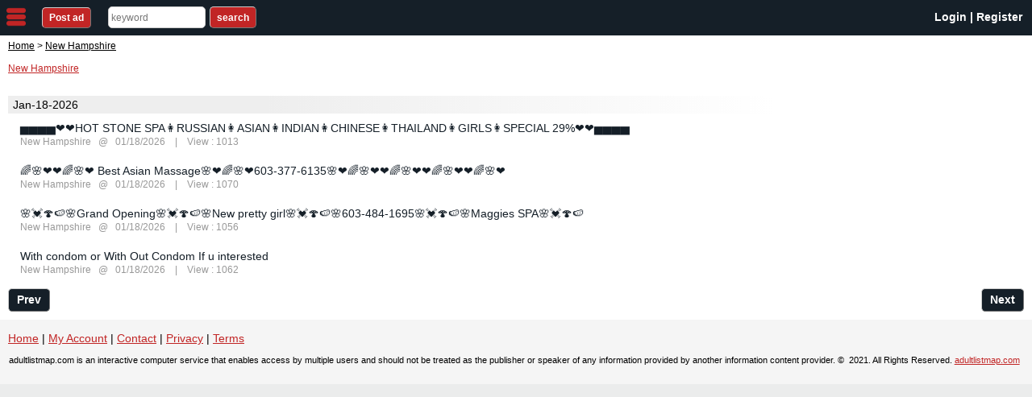

--- FILE ---
content_type: text/html; charset=utf-8
request_url: http://adultlistmap.com/index/lists/29/
body_size: 2203
content:
<!DOCTYPE html>
<html>
<head>
	<meta charset="utf-8">
	<meta name="viewport" content="width=device-width, initial-scale=1.0" />
	<meta http-equiv="X-UA-Compatible" content="IE=edge" />
	<meta name="renderer" content="webkit" />
	<title>New Hampshire Ad Listing - adultlistmap.com</title>
	<meta name="keywords" content="back page, Sites similar to backpage, Alternative to backpage, Sites like backpage and craigslist personals, backpage replacement, backpage substitute, bedpage">
	<meta name="description" content="adultlistmap.com is site similar to backpage. this is the free ad posting classified site. It is the best Alternative to backpage. people started seaching for sites like backpage and Bodyrubsmap is overcoming the problems of backpage and people started loving  this site for posting their classified ads.">
	<link rel="shortcut icon" href="/statics/images/favicon.ico">
	<link rel="stylesheet" href="/statics/css/cat.css">
    <link rel="stylesheet" href="/statics/css/cat_in.css">
	<link href="/statics/css/alert.css" rel="stylesheet">
	<!--[if (gte IE 9)|!(IE)]><!-->
	<script src="/statics/js/jquery.min.js"></script>
	<!--<![endif]-->
	<!--[if lte IE 8 ]>
	<script src="/statics/js/jquery1.11.3.min_1.js"></script>
	<![endif]-->
	<script src="/statics/js/app.js"></script>
	<script src="/statics/js/alert.js"></script>
	
</head>
<body>
<div id="tlHeader" class="siteHeader">
	<div onclick="openNav()" class="nav-trigger sidebar-toggle">nav</div>
	<div id="postAdButton" class="tlBlock" style="padding-top:12px;">
		<a href="/user/post/"><span class="button">Post ad</span></a>
	</div>
	<div id="searchInline" class="tlBlock">
		<span class="search-wrapper">
			<form id="formSearch">
				<input type="text" size="15" id="key" placeholder="keyword" autocomplete="off" maxlength="100" required="">
				<input type="button" value="search" class="button" onclick="window.open('/index/search/?key='+key.value)">
			</form>
		</span>
      </div>
		<div id="community" class="tlBlock">
		  <h1>
			<span class="city">
								<a href="/user/login/">Login</a>&nbsp;|&nbsp;<a href="/user/reg/">Register</a>
							</span>
		  </h1>
	    </div>
</div>
<div id="mySidenavmySidenav" class="sidenav">
  <div class="menupb">
	<a href="/user/post/" class="menubutton">Post ad</a>
  </div>
  <br>
  <h4><b> &nbsp; Nearby Cities</b></h4> 
	   <ul class="menucities">
							<li class="nav-item"><a href="/index/lists/313/">New Hampshire</a></li>
			       </ul>
</div><div id="pageBackground">
<div id="cookieCrumb">
    <a href="/">Home</a>
    &gt;
    <a href="/index/lists/29/"><span>New Hampshire</span></a>
	</div>
  <div class="mainBody">
    <div id="superRegionNavMenu">
				<a href="/index/lists/313/" >New Hampshire</a> 
					</div>
    <div class="metaFieldLabel metaField_Label" style="display:none;">
      <div class="viewModeSelector"> <b class="selectedHighlight"><a href="?time=all" rel="nofollow">All ADs</a></b> | <a href="?time=one" rel="nofollow">One Day</a> | <a href="?time=two" rel="nofollow">Two Days</a> | <a href="?time=week" rel="nofollow">One Week</a> | <a href="?order=atime" rel="nofollow">Sort By Time</a> | <a href="?order=views" rel="nofollow">Sort By Views</a> </div>
    </div>
    <div class="primbox metaFieldLabel">
      <ul class="topul">
      </ul>
      <div class='clearclass'></div>
    </div>
    <div class="contentWrapper">
    <div id="sideSponsorTable">
      <div class="div_one"> </div>
    </div>
    <div class="dateWrapper">
										
		<div class="date_one">Jan-18-2026</div>		
		<div class="cat">
			<h2>
				<a target="_blank" href="/index/ad/4157/">▅▅▅▅❤❤HOT STONE SPA👩RUSSIAN👩ASIAN👩INDIAN👩CHINESE👩THAILAND👩GIRLS👩SPECIAL 29%❤❤▅▅▅▅</a>
							</h2>
			<div class="meta">
				<a href="/index/lists/313/" class="author" target="_blank">New Hampshire</a>
				&nbsp;&nbsp;@&nbsp;&nbsp; 01/18/2026 
				&nbsp;&nbsp;  | &nbsp;&nbsp; View : 1013			</div>
		</div>
				
		<div class="cat">
			<h2>
				<a target="_blank" href="/index/ad/4156/">🌈🌸❤️❤️🌈🌸❤️ Best Asian Massage🌸❤️🌈🌸❤️603-377-6135🌸❤️🌈🌸❤️❤️🌈🌸❤️❤️🌈🌸❤️❤️🌈🌸❤️</a>
							</h2>
			<div class="meta">
				<a href="/index/lists/313/" class="author" target="_blank">New Hampshire</a>
				&nbsp;&nbsp;@&nbsp;&nbsp; 01/18/2026 
				&nbsp;&nbsp;  | &nbsp;&nbsp; View : 1070			</div>
		</div>
				
		<div class="cat">
			<h2>
				<a target="_blank" href="/index/ad/4155/">🌸💓🍄🍉🌸Grand Opening🌸💓🍄🍉🌸New pretty girl🌸💓🍄🍉🌸603-484-1695🌸💓🍄🍉🌸Maggies SPA🌸💓🍄🍉</a>
							</h2>
			<div class="meta">
				<a href="/index/lists/313/" class="author" target="_blank">New Hampshire</a>
				&nbsp;&nbsp;@&nbsp;&nbsp; 01/18/2026 
				&nbsp;&nbsp;  | &nbsp;&nbsp; View : 1056			</div>
		</div>
				
		<div class="cat">
			<h2>
				<a target="_blank" href="/index/ad/4154/">With condom or With Out Condom If u interested</a>
							</h2>
			<div class="meta">
				<a href="/index/lists/313/" class="author" target="_blank">New Hampshire</a>
				&nbsp;&nbsp;@&nbsp;&nbsp; 01/18/2026 
				&nbsp;&nbsp;  | &nbsp;&nbsp; View : 1062			</div>
		</div>
					
    </div>

    <div class="page-box">
		<a href="/index/lists/29//page_0"  class="postbuttonx pull-left disabled" >Prev</a>
		<a  href="/index/lists/29//page_2" class="postbuttonx pull-right" >Next</a>
    </div>
    </div>
	<div class="clearclass"></div>
	</div>
</div>
<div id="tlFooter">
	<div class="maindatafooterlist">
		<a href="/">Home</a> | <a href="/user/">My Account</a> | <a href="/index/contact/">Contact</a> | <a href="/index/privacy/">Privacy</a> | <a href="/index/terms/">Terms</a>
	</div>
	<div class="footerDisclaimer">
		adultlistmap.com is an interactive computer service that enables access by multiple users and should not be treated as the publisher or speaker of any information provided by another information content provider.
		©&nbsp; 2021. All Rights Reserved.	<a class="maindomain" href="/">adultlistmap.com</a>	</div>
</div><div class="endpage" id="endpage"></div>
<div id="loadingMask"></div>
<div class="actionMsg loading" id="actionMsg">Loading...</div>
</body>
</html>